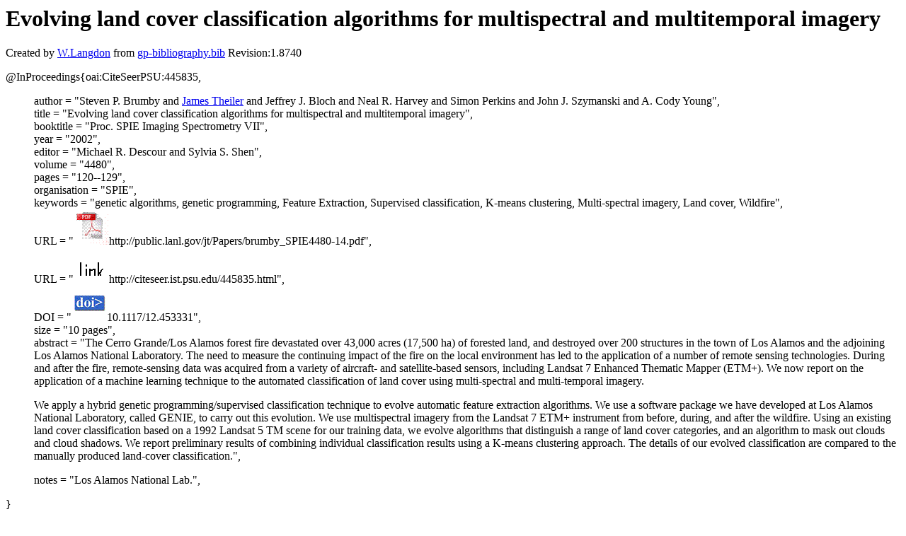

--- FILE ---
content_type: text/html; charset=UTF-8
request_url: https://gpbib.cs.ucl.ac.uk/gp-html/oai_CiteSeerPSU_445835.html
body_size: 5235
content:
<!DOCTYPE HTML PUBLIC "-//W3C//DTD HTML 4.0 Transitional//EN">
<HTML lang="en">
<!--Converted with bib2html.awk $Revision: 1.98 $ http://www.cs.ucl.ac.uk/staff/W.Langdon!-->
<HEAD>
<TITLE> Evolving land cover classification algorithms for                  multispectral and multitemporal imagery </TITLE>
<meta name="viewport" content="width=device-width, initial-scale=1">
<meta name="description" content="genetic programming">
<meta name="description" content="computer science artificial intelligence genetic algorithms, genetic programming, feature                  extraction, supervised classification, k-means                  clustering, multi-spectral imagery, land cover,                  wildfire reference">
<meta name="description" content="evolving land cover classification algorithms for                  multispectral and multitemporal imagery">
<meta name="resource-type" content="document">
<meta name="distribution" content="global">
</HEAD>
<BODY>
<P>
<H1> Evolving land cover classification algorithms for                  multispectral and multitemporal imagery </H1>
<P>
Created by <A href="http://www.cs.ucl.ac.uk/staff/W.Langdon">W.Langdon</a> from
<a href="../gp-bibliography.bib">gp-bibliography.bib</a> Revision:1.8740
<P>
<P>
<dl>

<dt>@InProceedings{oai:CiteSeerPSU:445835,</dt>
<ul style="list-style: none">
<li>
  author =       "Steven P. Brumby and <a href="http://public.lanl.gov/jt/">James Theiler</a> and 
Jeffrey J. Bloch and Neal R. Harvey and Simon Perkins and 
John J. Szymanski and A. Cody Young",
<li>
  title =        "Evolving land cover classification algorithms for
multispectral and multitemporal imagery",
<li>
  booktitle =    "Proc. SPIE Imaging Spectrometry VII",
<li>
  year =         "2002",
<li>
  editor =       "Michael R. Descour and Sylvia S. Shen",
<li>
  volume =       "4480",
<li>
  pages =        "120--129",
<li>
  organisation = "SPIE",
<li>
  keywords =     "genetic algorithms, genetic programming, Feature
Extraction, Supervised classification, K-means
clustering, Multi-spectral imagery, Land cover,
Wildfire",
<li>
  URL =          "<a href="../cache/bin/cache.php?oai:CiteSeerPSU:445835,http___public.lanl.gov_jt_Papers_brumby_SPIE4480-14.pdf,http://public.lanl.gov/jt/Papers/brumby_SPIE4480-14.pdf"><IMG BORDER=0 ISMAP SRC="../pdf.gif"></a>http://public.lanl.gov/jt/Papers/brumby_SPIE4480-14.pdf",
<li>
  URL =          "<a href="../cache/bin/cache.php?oai:CiteSeerPSU:445835,http___citeseer.ist.psu.edu_445835.html,http://citeseer.ist.psu.edu/445835.html"><IMG BORDER=0 ISMAP SRC="../otr.gif"></a>http://citeseer.ist.psu.edu/445835.html",
<li>
  DOI =          "<a href="../cache/bin/cache.php?oai:CiteSeerPSU:445835,http___dx.doi.org_10.1117_12.453331,http://dx.doi.org/10.1117/12.453331"><IMG BORDER=0 ISMAP SRC="../doi.gif"></a>10.1117/12.453331",
<li>
  size =         "10 pages",
<li>
  abstract =     "The Cerro Grande/Los Alamos forest fire devastated
over 43,000 acres (17,500 ha) of forested land, and
destroyed over 200 structures in the town of Los Alamos
and the adjoining Los Alamos National Laboratory. The
need to measure the continuing impact of the fire on
the local environment has led to the application of a
number of remote sensing technologies. During and after
the fire, remote-sensing data was acquired from a
variety of aircraft- and satellite-based sensors,
including Landsat 7 Enhanced Thematic Mapper (ETM+). We
now report on the application of a machine learning
technique to the automated classification of land cover
using multi-spectral and multi-temporal imagery.
<p>
We apply a hybrid genetic programming/supervised
classification technique to evolve automatic feature
extraction algorithms. We use a software package we
have developed at Los Alamos National Laboratory,
called GENIE, to carry out this evolution. We use
multispectral imagery from the Landsat 7 ETM+
instrument from before, during, and after the wildfire.
Using an existing land cover classification based on a
1992 Landsat 5 TM scene for our training data, we
evolve algorithms that distinguish a range of land
cover categories, and an algorithm to mask out clouds
and cloud shadows. We report preliminary results of
combining individual classification results using a
K-means clustering approach. The details of our evolved
classification are compared to the manually produced
land-cover classification.",
<li>
  notes =        "Los Alamos National Lab.",
</ul>
<dt>}</dt></dl>



<p>Genetic Programming entries for 
<a href="StevenPBrumby.html#oai:CiteSeerPSU:445835">Steven P Brumby</a>
<a href="JamesTheiler.html#oai:CiteSeerPSU:445835">James Theiler</a>
<a href="JeffreyJBloch.html#oai:CiteSeerPSU:445835">Jeffrey J Bloch</a>
<a href="NealRHarvey.html#oai:CiteSeerPSU:445835">Neal R Harvey</a>
<a href="SimonPerkins.html#oai:CiteSeerPSU:445835">Simon Perkins</a>
<a href="JohnJSzymanski.html#oai:CiteSeerPSU:445835">John J Szymanski</a>
<a href="ACodyYoung.html#oai:CiteSeerPSU:445835">A Cody Young</a>

<P>
Citations
<a href="https://scholar.google.co.uk/scholar?q=Evolving land cover classification algorithms for                  multispectral and multitemporal imagery">
<img src="../ask_scholar.png"
width=90 height=12 border=0">
</a>
<P>
</HTML>
